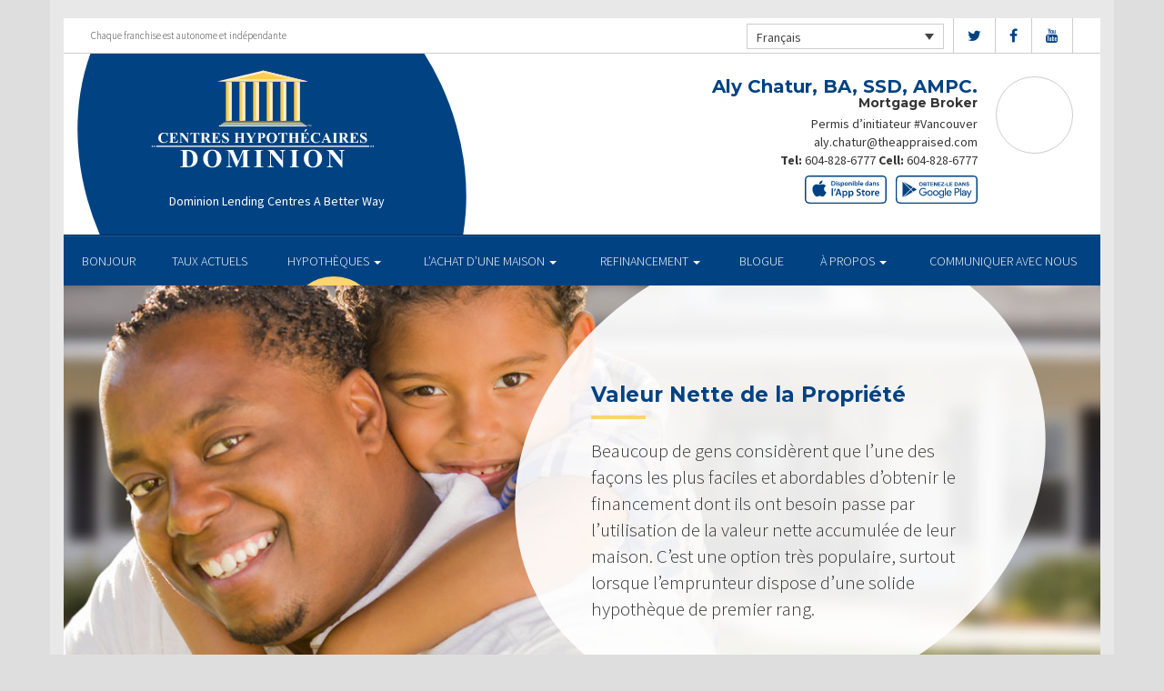

--- FILE ---
content_type: text/html; charset=UTF-8
request_url: https://alychatur.com/fr/mortgages/home-equity/
body_size: 9902
content:
<!DOCTYPE html>
<html lang="fr-FR">
<head>
<meta charset="UTF-8">
<meta name="viewport" content="width=device-width, initial-scale=1">
<title>Valeur Nette de la Propriété - Centres Hypothécaires Dominion</title>
<link href='https://fonts.googleapis.com/css?family=Raleway:500,600,700,800,900,400,300&display=swap' rel='stylesheet' type='text/css'>
<link href='https://fonts.googleapis.com/css?family=Pacifico&display=swap' rel='stylesheet' type='text/css'>
<link rel="profile" href="https://gmpg.org/xfn/11">
<link rel="pingback" href="https://alychatur.com/xmlrpc.php">

<meta name='robots' content='index, follow, max-image-preview:large, max-snippet:-1, max-video-preview:-1' />
<link rel="alternate" hreflang="en" href="https://alychatur.com/mortgages/home-equity/" />
<link rel="alternate" hreflang="fr" href="https://alychatur.com/fr/mortgages/home-equity/" />

<!-- Open Graph Meta Tags generated by MashShare 4.0.47 - https://mashshare.net -->
<meta property="og:type" content="article" /> 
<meta property="og:title" content="Valeur Nette de la Propriété" />
<meta property="og:description" content="&lt;p&gt;Beaucoup de gens considèrent que l&amp;#8217;une des façons les plus faciles et abordables d&amp;#8217;obtenir le financement dont ils ont besoin passe par l&amp;#8217;utilisation de la valeur nette accumulée de leur maison. C&amp;#8217;est une option très populaire, surtout lorsque l&amp;#8217;emprunteur dispose d&amp;#8217;une solide hypothèque de premier rang.&lt;/p&gt;" />
<meta property="og:image" content="https://alychatur.com/wp-content/uploads/2016/09/home-equity.jpg" />
<meta property="og:url" content="https://alychatur.com/fr/mortgages/home-equity/" />
<meta property="og:site_name" content="Centres Hypothécaires Dominion" />
<meta property="article:published_time" content="2016-09-13T14:54:43-04:00" />
<meta property="article:modified_time" content="2017-01-14T22:53:41-05:00" />
<meta property="og:updated_time" content="2017-01-14T22:53:41-05:00" />
<!-- Open Graph Meta Tags generated by MashShare 4.0.47 - https://www.mashshare.net -->
<!-- Twitter Card generated by MashShare 4.0.47 - https://www.mashshare.net -->
<meta property="og:image:width" content="1200" />
<meta property="og:image:height" content="611" />
<meta name="twitter:card" content="summary_large_image">
<meta name="twitter:title" content="Valeur Nette de la Propriété">
<meta name="twitter:description" content="&lt;p&gt;Beaucoup de gens considèrent que l&amp;#8217;une des façons les plus faciles et abordables d&amp;#8217;obtenir le financement dont ils ont besoin passe par l&amp;#8217;utilisation de la valeur nette accumulée de leur maison. C&amp;#8217;est une option très populaire, surtout lorsque l&amp;#8217;emprunteur dispose d&amp;#8217;une solide hypothèque de premier rang.&lt;/p&gt;">
<meta name="twitter:image" content="https://alychatur.com/wp-content/uploads/2016/09/home-equity.jpg">
<!-- Twitter Card generated by MashShare 4.0.47 - https://www.mashshare.net -->


	<!-- This site is optimized with the Yoast SEO plugin v17.1 - https://yoast.com/wordpress/plugins/seo/ -->
	<link rel="canonical" href="https://alychatur.com/fr/mortgages/home-equity/" />
	<meta property="og:locale" content="fr_FR" />
	<meta property="og:type" content="article" />
	<meta property="og:title" content="Valeur Nette de la Propriété - Centres Hypothécaires Dominion" />
	<meta property="og:description" content="Beaucoup de gens considèrent que l&#8217;une des façons les plus faciles et abordables d&#8217;obtenir le financement dont ils ont besoin passe par l&#8217;utilisation de la valeur nette accumulée de leur maison. C&#8217;est une option très populaire, surtout lorsque l&#8217;emprunteur dispose d&#8217;une solide hypothèque de premier rang." />
	<meta property="og:url" content="https://alychatur.com/fr/mortgages/home-equity/" />
	<meta property="og:site_name" content="Centres Hypothécaires Dominion" />
	<meta property="article:modified_time" content="2017-01-15T03:53:41+00:00" />
	<meta property="og:image" content="https://alychatur.com/wp-content/uploads/2016/09/home-equity.jpg" />
	<meta property="og:image:width" content="1200" />
	<meta property="og:image:height" content="611" />
	<meta name="twitter:card" content="summary" />
	<meta name="twitter:label1" content="Durée de lecture est." />
	<meta name="twitter:data1" content="2 minutes" />
	<script type="application/ld+json" class="yoast-schema-graph">{"@context":"https://schema.org","@graph":[{"@type":"WebSite","@id":"https://alychatur.com/#website","url":"https://alychatur.com/","name":"Centres Hypoth\u00e9caires Dominion","description":"Just another WordPress site","potentialAction":[{"@type":"SearchAction","target":{"@type":"EntryPoint","urlTemplate":"https://alychatur.com/?s={search_term_string}"},"query-input":"required name=search_term_string"}],"inLanguage":"fr-FR"},{"@type":"ImageObject","@id":"https://alychatur.com/fr/mortgages/home-equity/#primaryimage","inLanguage":"fr-FR","url":"https://alychatur.com/wp-content/uploads/2016/09/home-equity.jpg","contentUrl":"https://alychatur.com/wp-content/uploads/2016/09/home-equity.jpg","width":1200,"height":611},{"@type":"WebPage","@id":"https://alychatur.com/fr/mortgages/home-equity/#webpage","url":"https://alychatur.com/fr/mortgages/home-equity/","name":"Valeur Nette de la Propri\u00e9t\u00e9 - Centres Hypoth\u00e9caires Dominion","isPartOf":{"@id":"https://alychatur.com/#website"},"primaryImageOfPage":{"@id":"https://alychatur.com/fr/mortgages/home-equity/#primaryimage"},"datePublished":"2016-09-13T18:54:43+00:00","dateModified":"2017-01-15T03:53:41+00:00","breadcrumb":{"@id":"https://alychatur.com/fr/mortgages/home-equity/#breadcrumb"},"inLanguage":"fr-FR","potentialAction":[{"@type":"ReadAction","target":["https://alychatur.com/fr/mortgages/home-equity/"]}]},{"@type":"BreadcrumbList","@id":"https://alychatur.com/fr/mortgages/home-equity/#breadcrumb","itemListElement":[{"@type":"ListItem","position":1,"name":"Home","item":"https://alychatur.com/fr/"},{"@type":"ListItem","position":2,"name":"Mortgages","item":"https://alychatur.com/fr/mortgages/"},{"@type":"ListItem","position":3,"name":"Valeur Nette de la Propri\u00e9t\u00e9"}]}]}</script>
	<!-- / Yoast SEO plugin. -->


<link rel='dns-prefetch' href='//translate.google.com' />
<link rel='dns-prefetch' href='//use.fontawesome.com' />
<link rel='dns-prefetch' href='//s.w.org' />
<link rel="alternate" type="application/rss+xml" title="Centres Hypothécaires Dominion &raquo; Flux" href="https://alychatur.com/fr/feed/" />
<link rel="alternate" type="application/rss+xml" title="Centres Hypothécaires Dominion &raquo; Flux des commentaires" href="https://alychatur.com/fr/comments/feed/" />
		<script type="text/javascript">
			window._wpemojiSettings = {"baseUrl":"https:\/\/s.w.org\/images\/core\/emoji\/13.1.0\/72x72\/","ext":".png","svgUrl":"https:\/\/s.w.org\/images\/core\/emoji\/13.1.0\/svg\/","svgExt":".svg","source":{"concatemoji":"https:\/\/alychatur.com\/wp-includes\/js\/wp-emoji-release.min.js?ver=5.8.1"}};
			!function(e,a,t){var n,r,o,i=a.createElement("canvas"),p=i.getContext&&i.getContext("2d");function s(e,t){var a=String.fromCharCode;p.clearRect(0,0,i.width,i.height),p.fillText(a.apply(this,e),0,0);e=i.toDataURL();return p.clearRect(0,0,i.width,i.height),p.fillText(a.apply(this,t),0,0),e===i.toDataURL()}function c(e){var t=a.createElement("script");t.src=e,t.defer=t.type="text/javascript",a.getElementsByTagName("head")[0].appendChild(t)}for(o=Array("flag","emoji"),t.supports={everything:!0,everythingExceptFlag:!0},r=0;r<o.length;r++)t.supports[o[r]]=function(e){if(!p||!p.fillText)return!1;switch(p.textBaseline="top",p.font="600 32px Arial",e){case"flag":return s([127987,65039,8205,9895,65039],[127987,65039,8203,9895,65039])?!1:!s([55356,56826,55356,56819],[55356,56826,8203,55356,56819])&&!s([55356,57332,56128,56423,56128,56418,56128,56421,56128,56430,56128,56423,56128,56447],[55356,57332,8203,56128,56423,8203,56128,56418,8203,56128,56421,8203,56128,56430,8203,56128,56423,8203,56128,56447]);case"emoji":return!s([10084,65039,8205,55357,56613],[10084,65039,8203,55357,56613])}return!1}(o[r]),t.supports.everything=t.supports.everything&&t.supports[o[r]],"flag"!==o[r]&&(t.supports.everythingExceptFlag=t.supports.everythingExceptFlag&&t.supports[o[r]]);t.supports.everythingExceptFlag=t.supports.everythingExceptFlag&&!t.supports.flag,t.DOMReady=!1,t.readyCallback=function(){t.DOMReady=!0},t.supports.everything||(n=function(){t.readyCallback()},a.addEventListener?(a.addEventListener("DOMContentLoaded",n,!1),e.addEventListener("load",n,!1)):(e.attachEvent("onload",n),a.attachEvent("onreadystatechange",function(){"complete"===a.readyState&&t.readyCallback()})),(n=t.source||{}).concatemoji?c(n.concatemoji):n.wpemoji&&n.twemoji&&(c(n.twemoji),c(n.wpemoji)))}(window,document,window._wpemojiSettings);
		</script>
		<style type="text/css">
img.wp-smiley,
img.emoji {
	display: inline !important;
	border: none !important;
	box-shadow: none !important;
	height: 1em !important;
	width: 1em !important;
	margin: 0 .07em !important;
	vertical-align: -0.1em !important;
	background: none !important;
	padding: 0 !important;
}
</style>
	<link rel='stylesheet' id='siteorigin-panels-front-css'  href='https://alychatur.com/wp-content/mu-plugins/wpspagewizard/css/front.css?ver=2.4.17' type='text/css' media='all' />
<link rel='stylesheet' id='wp-block-library-css'  href='https://alychatur.com/wp-includes/css/dist/block-library/style.min.css?ver=5.8.1' type='text/css' media='all' />
<link rel='stylesheet' id='google-language-translator-css'  href='https://alychatur.com/wp-content/plugins/google-language-translator/css/style.css?ver=6.0.11' type='text/css' media='' />
<link rel='stylesheet' id='mashsb-styles-css'  href='https://alychatur.com/wp-content/plugins/mashsharer/assets/css/mashsb.min.css?ver=4.0.47' type='text/css' media='all' />
<style id='mashsb-styles-inline-css' type='text/css'>
.mashsb-count {color:#cccccc;}[class^="mashicon-"] .text, [class*=" mashicon-"] .text{
    text-indent: -9999px !important;
    line-height: 0px;
    display: block;
    }
    [class^="mashicon-"] .text:after, [class*=" mashicon-"] .text:after {
        content: "" !important;
        text-indent: 0;
        font-size:13px;
        display: block !important;
    }
    [class^="mashicon-"], [class*=" mashicon-"] {
        width:25%;
        text-align: center !important;
    }
    [class^="mashicon-"] .icon:before, [class*=" mashicon-"] .icon:before {
        float:none;
        margin-right: 0;
    }
    .mashsb-buttons a{
       margin-right: 3px;
       margin-bottom:3px;
       min-width: 0;
       width: 41px;
    }
    .onoffswitch,
    .onoffswitch-inner:before,
    .onoffswitch-inner:after
    .onoffswitch2,
    .onoffswitch2-inner:before,
    .onoffswitch2-inner:after  {
        margin-right: 0px;
        width: 41px;
        line-height: 41px;
    }
</style>
<link rel='stylesheet' id='video_pres_style-css'  href='https://alychatur.com/wp-content/plugins/wps_videos_client/css/video_pres.css?ver=5.8.1' type='text/css' media='all' />
<link rel='stylesheet' id='wpml-legacy-dropdown-0-css'  href='//alychatur.com/wp-content/plugins/sitepress-multilingual-cms/templates/language-switchers/legacy-dropdown/style.min.css?ver=1' type='text/css' media='all' />
<style id='wpml-legacy-dropdown-0-inline-css' type='text/css'>
.wpml-ls-statics-shortcode_actions{background-color:#eeeeee;}.wpml-ls-statics-shortcode_actions, .wpml-ls-statics-shortcode_actions .wpml-ls-sub-menu, .wpml-ls-statics-shortcode_actions a {border-color:#cdcdcd;}.wpml-ls-statics-shortcode_actions a {color:#444444;background-color:#ffffff;}.wpml-ls-statics-shortcode_actions a:hover,.wpml-ls-statics-shortcode_actions a:focus {color:#000000;background-color:#eeeeee;}.wpml-ls-statics-shortcode_actions .wpml-ls-current-language>a {color:#444444;background-color:#ffffff;}.wpml-ls-statics-shortcode_actions .wpml-ls-current-language:hover>a, .wpml-ls-statics-shortcode_actions .wpml-ls-current-language>a:focus {color:#000000;background-color:#eeeeee;}
</style>
<link rel='stylesheet' id='wp-pagenavi-css'  href='https://alychatur.com/wp-content/mu-plugins/wp-pagenavi/pagenavi-css.css?ver=2.70' type='text/css' media='all' />
<link rel='stylesheet' id='cms-navigation-style-base-css'  href='https://alychatur.com/wp-content/plugins/wpml-cms-nav/res/css/cms-navigation-base.css?ver=1.5.5' type='text/css' media='screen' />
<link rel='stylesheet' id='cms-navigation-style-css'  href='https://alychatur.com/wp-content/plugins/wpml-cms-nav/res/css/cms-navigation.css?ver=1.5.5' type='text/css' media='screen' />
<link rel='stylesheet' id='starterbs-css-css'  href='https://alychatur.com/wp-content/themes/DLCContemporary/css/bootstrap.min.css?ver=3.1.9' type='text/css' media='all' />
<link rel='stylesheet' id='gf-bs3-css-css'  href='https://alychatur.com/wp-content/themes/DLCContemporary/css/gravity-forms-bootstrap.css?ver=1.0.2' type='text/css' media='all' />
<link rel='stylesheet' id='base-css-css'  href='https://alychatur.com/wp-content/themes/DLCContemporary/css/starterbs.css?ver=4.1' type='text/css' media='all' />
<link rel='stylesheet' id='editor-css-css'  href='https://alychatur.com/wp-content/themes/DLCContemporary/css/editor.css?ver=1.0' type='text/css' media='all' />
<link rel='stylesheet' id='owl-carousel-css-css'  href='https://alychatur.com/wp-content/themes/DLCContemporary/css/owl.carousel.css?ver=1.0' type='text/css' media='all' />
<link rel='stylesheet' id='owl-theme-css-css'  href='https://alychatur.com/wp-content/themes/DLCContemporary/css/owl.theme.default.css?ver=1.0' type='text/css' media='all' />
<link rel='stylesheet' id='widgets-css-css'  href='https://alychatur.com/wp-content/themes/DLCContemporary/css/widgets.css?ver=1.0' type='text/css' media='all' />
<script type='text/javascript' src='https://alychatur.com/wp-includes/js/jquery/jquery.min.js?ver=3.6.0' id='jquery-core-js'></script>
<script type='text/javascript' src='https://alychatur.com/wp-includes/js/jquery/jquery-migrate.min.js?ver=3.3.2' id='jquery-migrate-js'></script>
<script type='text/javascript' id='mashsb-js-extra'>
/* <![CDATA[ */
var mashsb = {"shares":"0","round_shares":"1","animate_shares":"0","dynamic_buttons":"0","share_url":"https:\/\/alychatur.com\/fr\/mortgages\/home-equity\/","title":"Valeur+Nette+de+la+Propri%C3%A9t%C3%A9","image":"https:\/\/alychatur.com\/wp-content\/uploads\/2016\/09\/home-equity.jpg","desc":"<p>Beaucoup de gens consid\u00e8rent que l\u2019une des fa\u00e7ons les plus faciles et abordables d\u2019obtenir le financement dont ils ont besoin passe par l\u2019utilisation de la valeur nette accumul\u00e9e de leur maison. C\u2019est une option tr\u00e8s populaire, surtout lorsque l\u2019emprunteur dispose d\u2019une solide hypoth\u00e8que de premier rang.<\/p>\n","hashtag":"","subscribe":"content","subscribe_url":"","activestatus":"1","singular":"1","twitter_popup":"1","refresh":"0","nonce":"b4509bb675","postid":"621","servertime":"1769289609","ajaxurl":"https:\/\/alychatur.com\/wp-admin\/admin-ajax.php"};
/* ]]> */
</script>
<script type='text/javascript' src='https://alychatur.com/wp-content/plugins/mashsharer/assets/js/mashsb.min.js?ver=4.0.47' id='mashsb-js'></script>
<script type='text/javascript' src='//alychatur.com/wp-content/plugins/sitepress-multilingual-cms/templates/language-switchers/legacy-dropdown/script.min.js?ver=1' id='wpml-legacy-dropdown-0-js'></script>
<script type='text/javascript' src='https://alychatur.com/wp-content/themes/DLCContemporary/js/jquery.js?ver=1.0' id='jquery-js-js'></script>
<script type='text/javascript' src='https://alychatur.com/wp-content/plugins/gravityforms/js/jquery.maskedinput.min.js?ver=1.0' id='jquery-maskedinput-js'></script>
<link rel="https://api.w.org/" href="https://alychatur.com/fr/wp-json/" /><link rel="alternate" type="application/json" href="https://alychatur.com/fr/wp-json/wp/v2/pages/621" /><link rel="EditURI" type="application/rsd+xml" title="RSD" href="https://alychatur.com/xmlrpc.php?rsd" />
<link rel="wlwmanifest" type="application/wlwmanifest+xml" href="https://alychatur.com/wp-includes/wlwmanifest.xml" /> 
<meta name="generator" content="WordPress 5.8.1" />
<link rel='shortlink' href='https://alychatur.com/fr/?p=621' />
<link rel="alternate" type="application/json+oembed" href="https://alychatur.com/fr/wp-json/oembed/1.0/embed?url=https%3A%2F%2Falychatur.com%2Ffr%2Fmortgages%2Fhome-equity%2F" />
<link rel="alternate" type="text/xml+oembed" href="https://alychatur.com/fr/wp-json/oembed/1.0/embed?url=https%3A%2F%2Falychatur.com%2Ffr%2Fmortgages%2Fhome-equity%2F&#038;format=xml" />
<meta name="generator" content="WPML ver:4.4.10 stt:1,4;" />
<style type="text/css">#google_language_translator a {display: none !important; }.goog-te-gadget {color:transparent !important;}.goog-te-gadget { font-size:0px !important; }.goog-branding { display:none; }.goog-tooltip {display: none !important;}.goog-tooltip:hover {display: none !important;}.goog-text-highlight {background-color: transparent !important; border: none !important; box-shadow: none !important;}#flags { display:none; }.goog-te-banner-frame{visibility:hidden !important;}body { top:0px !important;}</style><link rel="icon" href="https://alychatur.com/wp-content/uploads/2017/01/cropped-DLC_icon-32x32.png" sizes="32x32" />
<link rel="icon" href="https://alychatur.com/wp-content/uploads/2017/01/cropped-DLC_icon-192x192.png" sizes="192x192" />
<link rel="apple-touch-icon" href="https://alychatur.com/wp-content/uploads/2017/01/cropped-DLC_icon-180x180.png" />
<meta name="msapplication-TileImage" content="https://alychatur.com/wp-content/uploads/2017/01/cropped-DLC_icon-270x270.png" />
</head>
<body class="page-template-default page page-id-621 page-child parent-pageid-629">
<div id="page" class="hfeed site">
	
	<header id="masthead" class="site-header" role="banner">


			<div class="container header">
				<div class="row">
					<div class="col-md-12 no-padding">
                   		 <div class="top-header">
                            <div class="col-md-12 whitebg">
                                <div class="col-sm-4">
                                        <p>Chaque franchise est autonome et indépendante</p>
                                    </div>


                                    <div class="col-sm-8">
             
																				<ul class="social">
																					<li><a href="https://www.twitter.com/DLCCanadaInc" target="_blank"><i class="fa fa-twitter" aria-hidden="true"></i></a></li>
																															<li><a href="https://www.facebook.com/DominionLendingCentresCanada" target="_blank"><i class="fa fa-facebook" aria-hidden="true"></i></a></li>
																																																													<li><a href="https://www.youtube.com/user/DLCcanada" target="_blank"><i class="fa fa-youtube" aria-hidden="true"></i></a></li>
																														   
										</ul>
										
										
<div
	 class="wpml-ls-statics-shortcode_actions wpml-ls wpml-ls-legacy-dropdown js-wpml-ls-legacy-dropdown" id="lang_sel">
	<ul>

		<li tabindex="0" class="wpml-ls-slot-shortcode_actions wpml-ls-item wpml-ls-item-fr wpml-ls-current-language wpml-ls-last-item wpml-ls-item-legacy-dropdown">
			<a href="#" class="js-wpml-ls-item-toggle wpml-ls-item-toggle lang_sel_sel icl-fr">
                <span class="wpml-ls-native icl_lang_sel_native">Français</span></a>

			<ul class="wpml-ls-sub-menu">
				
					<li class="icl-en wpml-ls-slot-shortcode_actions wpml-ls-item wpml-ls-item-en wpml-ls-first-item">
						<a href="https://alychatur.com/mortgages/home-equity/" class="wpml-ls-link">
                            <span class="wpml-ls-native icl_lang_sel_native" lang="en">English</span><span class="wpml-ls-display icl_lang_sel_translated"><span class="wpml-ls-bracket icl_lang_sel_bracket"> (</span>Anglais<span class="wpml-ls-bracket icl_lang_sel_bracket">)</span></span></a>
					</li>

							</ul>

		</li>

	</ul>
</div>
										
                                    </div>
								
								
								 	  
										
                                </div>
                             </div>



                        <div class="main-header ">
                             
                                                          
                             <div id="agent-profile-wrapper" class="col-xs-5 col-md-6 header-logo " >
                             	<div class="header-circle">
                                     <div class="logo-area">
                                                                         <a href="https://alychatur.com/fr/"  rel="home" class="logo"
                                         style="background-image: url('https://alychatur.com/wp-content/themes/DLCContemporary/img/tempImages/logo-fr.svg')"></a>
                                        
                                             <p>
                                             	 Dominion Lending Centres A Better Way                                             	                                     		 </p>
                                            </div>
                                        </div>
                                    </div>


                             <div id="agent-profile-info-wrapper" class="col-xs-7 col-md-6 ">


                             <!---- AGENT PROFILE -->

                             <section class="agent-profile">
                                                              	 <div class="profile-image">
                                     <span style="background-image: url('https://media.dominionintranet.ca/emp/images/m17953_1686079821.jpg')"></span>
                                 </div>
                                                                  
                                    <div class="agent-details">
                                        <h2>Aly Chatur, BA, SSD, AMPC.</h2>
                                        <h3>Mortgage Broker</h3>

                                                                                <span class="d-block">
											Permis d’initiateur #Vancouver										</span>
																				
                                        <div>
                                            <ul>
                                                                                                <li><a href="mailto:aly.chatur@theappraised.com">aly.chatur@theappraised.com</a></li>
                                                												<li>
                                                	                                                	<b>Tel:</b> <a href="tel: 604-828-6777">604-828-6777</a>
																																							<b>Cell: </b><a href="tel: 604-828-6777">604-828-6777</a>
                                                													</li>
												
												<li>
                                                													</li>
												<li>
																									</li>
                                            </ul>
									 	</div>

																				<div class="app-buttons">
											<a class="google-btn" target="_blank" href="https://dlcapp.ca/id/424158?lang=fr"><div></div></a>
											<a class="apple-btn" target="_blank" href="https://dlcapp.ca/id/424158?lang=fr"><div></div></a>
										</div>
									</div>

                                </section>

                               <!---- END AGENT PROFILE -->

                             </div>
                         </div>
                       </div>
                     </div>
                   </div>
         		</div>
			</header>

            <div class="nav-stuck">
            <div class="container main">
				<div class="row">
					<div class="col-md-12 no-padding ">

                       <nav class="navbar" role="navigation">
							  <div class="navbar-header">
                                    <button type="button" class="navbar-toggle" data-toggle="collapse" data-target=".navbar-collapse">
                                        <span class="icon-bar"></span>
                                        <span class="icon-bar"></span>
                                        <span class="icon-bar"></span>
                                    </button>
                                </div>

								 <div class="navbar-collapse collapse no-padding"><ul id="main-menu" class="nav navbar-nav"><li id="menu-item-703" class="menu-item menu-item-type-post_type menu-item-object-page menu-item-home menu-item-703"><a href="https://alychatur.com/fr/">BONJOUR</a></li>
<li id="menu-item-1104" class="menu-item menu-item-type-post_type menu-item-object-page menu-item-1104"><a href="https://alychatur.com/fr/mortgages/current-rates/">TAUX ACTUELS</a></li>
<li id="menu-item-704" class="menu-item menu-item-type-post_type menu-item-object-page current-page-ancestor current-menu-ancestor current-menu-parent current-page-parent current_page_parent current_page_ancestor menu-item-has-children dropdown active menu-item-704"><a href="https://alychatur.com/fr/mortgages/" class="dropdown-toggle" data-toggle="dropdown">HYPOTHÈQUES <b class="caret"></b></a>
<ul class="dropdown-menu">
	<li id="menu-item-705" class="menu-item menu-item-type-post_type menu-item-object-page menu-item-705"><a href="https://alychatur.com/fr/mortgages/benefits-of-using-a-mortgage-professional/">Les avantages du professionnel hypothécaire</a></li>
	<li id="menu-item-706" class="menu-item menu-item-type-post_type menu-item-object-page menu-item-706"><a href="https://alychatur.com/fr/mortgages/mortgage-professional-cost/">Les Coûts D’un Professionnel Hypothécaire</a></li>
	<li id="menu-item-707" class="menu-item menu-item-type-post_type menu-item-object-page menu-item-707"><a href="https://alychatur.com/fr/mortgages/mortgage-renewal/">Renouvellement hypothécaire</a></li>
	<li id="menu-item-708" class="menu-item menu-item-type-post_type menu-item-object-page current-menu-item page_item page-item-621 current_page_item active menu-item-708 active "><a href="https://alychatur.com/fr/mortgages/home-equity/">Valeur Nette de la Propriété</a></li>
	<li id="menu-item-709" class="menu-item menu-item-type-post_type menu-item-object-page menu-item-709"><a href="https://alychatur.com/fr/mortgages/mortgage-life-insurance/">Assurance vie Hypothécaire</a></li>
	<li id="menu-item-710" class="menu-item menu-item-type-post_type menu-item-object-page menu-item-710"><a href="https://alychatur.com/fr/mortgages/how-to-apply/">Pour présenter une demande</a></li>
</ul>
</li>
<li id="menu-item-711" class="menu-item menu-item-type-post_type menu-item-object-page menu-item-has-children dropdown menu-item-711"><a href="https://alychatur.com/fr/home-purchase/" class="dropdown-toggle" data-toggle="dropdown">L&rsquo;ACHAT D&rsquo;UNE MAISON <b class="caret"></b></a>
<ul class="dropdown-menu">
	<li id="menu-item-712" class="menu-item menu-item-type-post_type menu-item-object-page menu-item-712"><a href="https://alychatur.com/fr/home-purchase/home-purchase-overview/">Accueil Achat Aperçu</a></li>
	<li id="menu-item-713" class="menu-item menu-item-type-post_type menu-item-object-page menu-item-713"><a href="https://alychatur.com/fr/home-purchase/mortgage-pre-approval/">Préapprobation Hypothécaire</a></li>
	<li id="menu-item-714" class="menu-item menu-item-type-post_type menu-item-object-page menu-item-714"><a href="https://alychatur.com/fr/home-purchase/fixed-rate-vs-variable-rate/">Taux Fixe Vs Taux Variable</a></li>
	<li id="menu-item-715" class="menu-item menu-item-type-post_type menu-item-object-page menu-item-715"><a href="https://alychatur.com/fr/home-purchase/understanding-your-credit-report/">Comprendre Votre Rapport De Crédit</a></li>
	<li id="menu-item-716" class="menu-item menu-item-type-post_type menu-item-object-page menu-item-716"><a href="https://alychatur.com/fr/home-purchase/determine-the-right-term/">Déterminer La Durée Qui Vous Convient</a></li>
	<li id="menu-item-717" class="menu-item menu-item-type-post_type menu-item-object-page menu-item-717"><a href="https://alychatur.com/fr/home-purchase/pay-off-your-mortgage-faster/">Payer Votre Hypothèque Plus Rapidement</a></li>
	<li id="menu-item-718" class="menu-item menu-item-type-post_type menu-item-object-page menu-item-718"><a href="https://alychatur.com/fr/home-purchase/self-employed-solutions/">Solutions Pour Travailleurs Autonomes</a></li>
	<li id="menu-item-1103" class="menu-item menu-item-type-post_type menu-item-object-page menu-item-1103"><a href="https://alychatur.com/fr/mortgages/current-rates/">TAUX ACTUELS</a></li>
	<li id="menu-item-649" class="menu-item menu-item-type-post_type menu-item-object-page menu-item-649"><a href="https://alychatur.com/fr/home-purchase/home-purchase-calculators/">Calculateurs relatifs à l&#8217;achat d&#8217;une propriété</a></li>
</ul>
</li>
<li id="menu-item-719" class="menu-item menu-item-type-post_type menu-item-object-page menu-item-has-children dropdown menu-item-719"><a href="https://alychatur.com/fr/refinance/" class="dropdown-toggle" data-toggle="dropdown">REFINANCEMENT <b class="caret"></b></a>
<ul class="dropdown-menu">
	<li id="menu-item-720" class="menu-item menu-item-type-post_type menu-item-object-page menu-item-720"><a href="https://alychatur.com/fr/refinance/">A propos de refinancer</a></li>
	<li id="menu-item-721" class="menu-item menu-item-type-post_type menu-item-object-page menu-item-721"><a href="https://alychatur.com/fr/refinance/chip/">CHIP</a></li>
	<li id="menu-item-722" class="menu-item menu-item-type-post_type menu-item-object-page menu-item-722"><a href="https://alychatur.com/fr/refinance/refinance-calculators/">Calculateurs de refinancement</a></li>
</ul>
</li>
<li id="menu-item-723" class="menu-item menu-item-type-post_type menu-item-object-page menu-item-723"><a href="https://alychatur.com/fr/blog/">Blogue</a></li>
<li id="menu-item-724" class="menu-item menu-item-type-post_type menu-item-object-page menu-item-has-children dropdown menu-item-724"><a href="https://alychatur.com/fr/about/" class="dropdown-toggle" data-toggle="dropdown">À PROPOS <b class="caret"></b></a>
<ul class="dropdown-menu">
	<li id="menu-item-725" class="menu-item menu-item-type-post_type menu-item-object-page menu-item-725"><a href="https://alychatur.com/fr/about/about-dominion-lending-centres/">Aperçu de l’entreprise</a></li>
	<li id="menu-item-1137" class="menu-item menu-item-type-post_type menu-item-object-page menu-item-1137"><a href="https://alychatur.com/fr/commercial-leasing/">COMMERCIAL ET CRÉDIT-BAIL</a></li>
	<li id="menu-item-726" class="menu-item menu-item-type-post_type menu-item-object-page menu-item-726"><a href="https://alychatur.com/fr/about/lenders-associates/">Prêteurs et Partenaires</a></li>
	<li id="menu-item-727" class="menu-item menu-item-type-post_type menu-item-object-page menu-item-727"><a href="https://alychatur.com/fr/about/resources/">Ressources</a></li>
	<li id="menu-item-728" class="menu-item menu-item-type-post_type menu-item-object-page menu-item-728"><a href="https://alychatur.com/fr/about/client-testimonials/">Témoignages</a></li>
</ul>
</li>
<li id="menu-item-1205" class="menu-item menu-item-type-post_type menu-item-object-page menu-item-1205"><a href="https://alychatur.com/fr/about/contact/">Communiquer avec Nous</a></li>
</ul></div>                        	 </div>
                        </nav>
					</div>
                   </div>
                 </div>
			</div>


	<div id="content" class="site-content contemporary-theme"> 
    <section class="top-area">
        <div class="container main">
            <div class="row">
                <div class="col-md-12">
                    <div class="top-image" style="background-image: url(https://alychatur.com/wp-content/uploads/2016/09/home-equity.jpg ) !important;">
                        <img src="https://alychatur.com/wp-content/uploads/2016/09/home-equity.jpg" style="width: 0px;visibility: hidden;" alt="Valeur Nette de la Propriété banner">
                        <div class="col-md-7 col-md-offset-5">
                            <div class="introduction">
                                <h1 class="page-title">Valeur Nette de la Propriété</h1>
                                <p>Beaucoup de gens considèrent que l&#8217;une des façons les plus faciles et abordables d&#8217;obtenir le financement dont ils ont besoin passe par l&#8217;utilisation de la valeur nette accumulée de leur maison. C&#8217;est une option très populaire, surtout lorsque l&#8217;emprunteur dispose d&#8217;une solide hypothèque de premier rang.</p>
                            </div>
                            <div class="white-circle">
                            </div>
                        </div>
                    </div>
                </div>
            </div>
        </div>
    </section>

	
<section class="main-area internal-pages">
    <div class="container main">
        <div class="col-md-12">
        	 <div class="row">
            <div class="row is-flex">
                <div class="col-sm-8 content-area">
                    <main id="main" class="site-main" role="main">
                        <div class="col-md-12">
                            <h2>Utiliser la valeur nette de sa propriété à son avantage</h2>
<div class="videoWrapper">
<iframe width="640" height="360" src="https://www.youtube.com/embed/tZuXfHjGZZk?rel=0" frameborder="0" allowfullscreen></iframe>
</div>
<p>Les Canadiens achètent leur maison pour une variété de raisons. Certains recherchent la stabilité que procure la possession de leur propre maison alors que d&#8217;autres considèrent leur propriété comme un véhicule d&#8217;investissement. Quelle qu&#8217;en soit la raison, la vérité est que l&#8217;accession à la propriété s&#8217;avère être, au fil du temps, un investissement fiable et stable dont un grand nombre de Canadiens profitent.</p>
<p>Alors que bien des gens ont profité de la présente période de taux d&#8217;intérêt réduits pour acheter leur première maison, un grand mouvement s&#8217;est également inscrit dans le refinancement de prêts au logement et dans l&#8217;utilisation de la valeur nette de la propriété à des fins de rénovations résidentielles, d&#8217;investissements, de paiement de frais d&#8217;études et même de consolidation de dettes à intérêts élevés. Les Canadiens ont contracté un nombre record d&#8217;emprunts garantis sur la valeur nette de leur propriété, libérant des milliards de dollars en liquidités chaque année.</p>
<p>Dans le passé, beaucoup ont considéré leur propriété comme un refuge sécuritaire, alors qu&#8217;aujourd&#8217;hui ils sont plus nombreux que jamais à contracter des emprunts sur la valeur nette de leur propriété afin d&#8217;élargir leur portefeuille d&#8217;investissements, d&#8217;éliminer leurs dettes, d&#8217;envoyer leurs enfants à l&#8217;université, de rénover leur maison ou même d&#8217;augmenter leurs contributions à des RÉER. Alors qu&#8217;autrefois le propriétaire reposait ses avoirs sur la valeur nette de sa propriété, il l&#8217;utilise souvent aujourd&#8217;hui à son propre avantage.</p>
<p>Utiliser la valeur nette de sa propriété est une bonne idée, mais il est recommandé de le faire avec prudence et de bien comprendre les avantages et les risques éventuels qui y sont liés. Le mieux est de consulter un courtier hypothécaire ainsi qu&#8217;un planificateur financier autorisés pour discuter des possibilités de tirer profit de la valeur nette de votre propriété.</p>
                        </div>

                        <!-- CALCULATORS -->

                        

                                                
                        
                        

                        

                        
                        
                            
                            
                                            </main>
                </div>

                <div class="hidden-xs col-sm-4 sidebar">
                    <div id='nav_menu' class='widget'><div class="menu-mortgages-sub-french-container"><ul id="menu-mortgages-sub-french" class="menu"><li id="menu-item-667" class="menu-item menu-item-type-post_type menu-item-object-page current-page-ancestor current-menu-ancestor current-menu-parent current-page-parent current_page_parent current_page_ancestor menu-item-has-children menu-item-667"><a href="https://alychatur.com/fr/mortgages/">HYPOTHÈQUES</a>
<ul class="sub-menu">
	<li id="menu-item-668" class="menu-item menu-item-type-post_type menu-item-object-page menu-item-668"><a href="https://alychatur.com/fr/mortgages/benefits-of-using-a-mortgage-professional/">Les avantages du professionnel hypothécaire</a></li>
	<li id="menu-item-669" class="menu-item menu-item-type-post_type menu-item-object-page menu-item-669"><a href="https://alychatur.com/fr/mortgages/mortgage-professional-cost/">Les Coûts D’un Professionnel Hypothécaire</a></li>
	<li id="menu-item-670" class="menu-item menu-item-type-post_type menu-item-object-page menu-item-670"><a href="https://alychatur.com/fr/mortgages/mortgage-renewal/">Renouvellement hypothécaire</a></li>
	<li id="menu-item-671" class="menu-item menu-item-type-post_type menu-item-object-page current-menu-item page_item page-item-621 current_page_item menu-item-671 active "><a href="https://alychatur.com/fr/mortgages/home-equity/" aria-current="page">Valeur Nette de la Propriété</a></li>
	<li id="menu-item-672" class="menu-item menu-item-type-post_type menu-item-object-page menu-item-672"><a href="https://alychatur.com/fr/mortgages/mortgage-life-insurance/">Assurance vie Hypothécaire</a></li>
	<li id="menu-item-675" class="menu-item menu-item-type-post_type menu-item-object-page menu-item-675"><a href="https://alychatur.com/fr/mortgages/how-to-apply/">Pour présenter une demande</a></li>
</ul>
</li>
</ul></div></div>                </div>
            </div>
        </div>
       </div>
    </div>
</section>

</div>
</div>

	<div class="container main footer">
   	 <footer>
     	<div class="top-footer">
        <div class="row">
            	<div class="hidden-xs">
                    <div class="col-sm-3">
                        <div class="menu-mortgages-sub-french-container"><ul id="menu-mortgages-sub-french-1" class="menu"><li class="menu-item menu-item-type-post_type menu-item-object-page current-page-ancestor current-menu-ancestor current-menu-parent current-page-parent current_page_parent current_page_ancestor menu-item-has-children menu-item-667"><a href="https://alychatur.com/fr/mortgages/">HYPOTHÈQUES</a>
<ul class="sub-menu">
	<li class="menu-item menu-item-type-post_type menu-item-object-page menu-item-668"><a href="https://alychatur.com/fr/mortgages/benefits-of-using-a-mortgage-professional/">Les avantages du professionnel hypothécaire</a></li>
	<li class="menu-item menu-item-type-post_type menu-item-object-page menu-item-669"><a href="https://alychatur.com/fr/mortgages/mortgage-professional-cost/">Les Coûts D’un Professionnel Hypothécaire</a></li>
	<li class="menu-item menu-item-type-post_type menu-item-object-page menu-item-670"><a href="https://alychatur.com/fr/mortgages/mortgage-renewal/">Renouvellement hypothécaire</a></li>
	<li class="menu-item menu-item-type-post_type menu-item-object-page current-menu-item page_item page-item-621 current_page_item menu-item-671 active "><a href="https://alychatur.com/fr/mortgages/home-equity/" aria-current="page">Valeur Nette de la Propriété</a></li>
	<li class="menu-item menu-item-type-post_type menu-item-object-page menu-item-672"><a href="https://alychatur.com/fr/mortgages/mortgage-life-insurance/">Assurance vie Hypothécaire</a></li>
	<li class="menu-item menu-item-type-post_type menu-item-object-page menu-item-675"><a href="https://alychatur.com/fr/mortgages/how-to-apply/">Pour présenter une demande</a></li>
</ul>
</li>
</ul></div>                    </div>
                
                    <div class="col-sm-2 col-md-3">
                        <div class="menu-home-purchase-sub-french-container"><ul id="menu-home-purchase-sub-french" class="menu"><li id="menu-item-676" class="menu-item menu-item-type-post_type menu-item-object-page menu-item-has-children menu-item-676"><a href="https://alychatur.com/fr/home-purchase/">L&rsquo;ACHAT D&rsquo;UNE MAISON</a>
<ul class="sub-menu">
	<li id="menu-item-677" class="menu-item menu-item-type-post_type menu-item-object-page menu-item-677"><a href="https://alychatur.com/fr/home-purchase/home-purchase-overview/">Accueil Achat Aperçu</a></li>
	<li id="menu-item-678" class="menu-item menu-item-type-post_type menu-item-object-page menu-item-678"><a href="https://alychatur.com/fr/home-purchase/mortgage-pre-approval/">Préapprobation Hypothécaire</a></li>
	<li id="menu-item-679" class="menu-item menu-item-type-post_type menu-item-object-page menu-item-679"><a href="https://alychatur.com/fr/home-purchase/fixed-rate-vs-variable-rate/">Taux Fixe Vs Taux Variable</a></li>
	<li id="menu-item-680" class="menu-item menu-item-type-post_type menu-item-object-page menu-item-680"><a href="https://alychatur.com/fr/home-purchase/understanding-your-credit-report/">Comprendre Votre Rapport De Crédit</a></li>
	<li id="menu-item-681" class="menu-item menu-item-type-post_type menu-item-object-page menu-item-681"><a href="https://alychatur.com/fr/home-purchase/determine-the-right-term/">Déterminer La Durée Qui Vous Convient</a></li>
	<li id="menu-item-682" class="menu-item menu-item-type-post_type menu-item-object-page menu-item-682"><a href="https://alychatur.com/fr/home-purchase/pay-off-your-mortgage-faster/">Payer Votre Hypothèque Plus Rapidement</a></li>
	<li id="menu-item-683" class="menu-item menu-item-type-post_type menu-item-object-page menu-item-683"><a href="https://alychatur.com/fr/home-purchase/self-employed-solutions/">Solutions Pour Travailleurs Autonomes</a></li>
</ul>
</li>
</ul></div>                        <div class="menu-refinance-sub-french-container"><ul id="menu-refinance-sub-french" class="menu"><li id="menu-item-687" class="menu-item menu-item-type-post_type menu-item-object-page menu-item-has-children menu-item-687"><a href="https://alychatur.com/fr/refinance/">REFINANCEMENT</a>
<ul class="sub-menu">
	<li id="menu-item-688" class="menu-item menu-item-type-post_type menu-item-object-page menu-item-688"><a href="https://alychatur.com/fr/refinance/chip/">CHIP</a></li>
	<li id="menu-item-689" class="menu-item menu-item-type-post_type menu-item-object-page menu-item-689"><a href="https://alychatur.com/fr/refinance/refinance-calculators/">Calculateurs de refinancement</a></li>
</ul>
</li>
</ul></div>                    </div>
                
                    <div class="col-sm-3">
                        <div class="menu-about-sub-french-container"><ul id="menu-about-sub-french" class="menu"><li id="menu-item-692" class="menu-item menu-item-type-post_type menu-item-object-page menu-item-has-children menu-item-692"><a href="https://alychatur.com/fr/about/about-dominion-lending-centres/">À PROPOS</a>
<ul class="sub-menu">
	<li id="menu-item-693" class="menu-item menu-item-type-post_type menu-item-object-page menu-item-693"><a href="https://alychatur.com/fr/about/client-testimonials/">Témoignages</a></li>
	<li id="menu-item-1136" class="menu-item menu-item-type-post_type menu-item-object-page menu-item-1136"><a href="https://alychatur.com/fr/commercial-leasing/">COMMERCIAL ET CRÉDIT-BAIL</a></li>
	<li id="menu-item-695" class="menu-item menu-item-type-post_type menu-item-object-page menu-item-695"><a href="https://alychatur.com/fr/about/resources/">Ressources</a></li>
	<li id="menu-item-696" class="menu-item menu-item-type-post_type menu-item-object-page menu-item-696"><a href="https://alychatur.com/fr/about/lenders-associates/">Prêteurs et associations</a></li>
	<li id="menu-item-697" class="menu-item menu-item-type-post_type menu-item-object-page menu-item-697"><a href="https://alychatur.com/fr/about/contact/">Contactez-nous</a></li>
</ul>
</li>
</ul></div>                    </div>
                </div>
            
              <div class="col-sm-3">
              	<div class="address">
                    <h2>Communiquer avec Nous</h2>
                    
                    <p class="name">Aly Chatur, BA, SSD, AMPC.</p>
                    <p class="title">Mortgage Broker</p>

                                        <p class="d-block">
                        Permis d’initiateur #Vancouver                    </p>
                    
                                        <p>325 - 20178 96th Ave<br />
                    Langley, BC<br />
                    V1M 0B2, Canada</p>
                                        
                    <p>
                                                    <b>Courriel: </b><a href="mailto:aly.chatur@theappraised.com">aly.chatur@theappraised.com</a> </br>
                                                                    <b>Téléphone: </b><a href="tel:604-828-6777">604-828-6777</a> </br>
                                                                <b>Mobile: </b><a href="tel:604-828-6777">604-828-6777</a> </br>
                                                                               </p>

                </div>
            </div>
         </div>
         </div>
    
       <div class="btm-footer">
       	<div class="container">
                        <p>&copy; 2026 Centres Hypothécaires Dominion 
                <a href="/fr/terms-of-use/">Conditions d’utilisation</a> | 
                <a href="/fr/privacy-policy/">Politique de confidentialité</a>
            </p>
            
        </div>
       </div>
     </footer>
   </div>


<div id="flags" style="display:none" class="size18"><ul id="sortable" class="ui-sortable"><li id="English"><a href="#" title="English" class="nturl notranslate en flag united-states"></a></li></ul></div><div id='glt-footer'><div id="google_language_translator" class="default-language-en"></div></div><script>function GoogleLanguageTranslatorInit() { new google.translate.TranslateElement({pageLanguage: 'en', includedLanguages:'en', autoDisplay: false}, 'google_language_translator');}</script><script type='text/javascript' src='https://alychatur.com/wp-content/plugins/google-language-translator/js/scripts.js?ver=6.0.11' id='scripts-js'></script>
<script type='text/javascript' src='//translate.google.com/translate_a/element.js?cb=GoogleLanguageTranslatorInit' id='scripts-google-js'></script>
<script type='text/javascript' src='https://alychatur.com/wp-content/plugins/wps_videos_client/js/video_pres.js?ver=1.0' id='video_pres-js'></script>
<script type='text/javascript' src='https://alychatur.com/wp-content/themes/DLCContemporary/js/bootstrap.min.js?ver=3.1.1' id='starterbs-js-js'></script>
<script type='text/javascript' src='https://alychatur.com/wp-content/themes/DLCContemporary/js/carousel.js?ver=1.0.1' id='carousel-js-js'></script>
<script type='text/javascript' src='https://alychatur.com/wp-content/themes/DLCContemporary/js/easing.js?ver=1.0.1' id='easing-js-js'></script>
<script type='text/javascript' src='https://alychatur.com/wp-content/themes/DLCContemporary/js/starterbs.js?ver=1.2' id='base-js-js'></script>
<script type='text/javascript' src='https://alychatur.com/wp-content/themes/DLCContemporary/js/owl.carousel.js?ver=1.0' id='owl-carousel-js-js'></script>
<script type='text/javascript' src='https://use.fontawesome.com/b876cd329b.js?ver=1.0' id='fontawesome-js-js'></script>
<script type='text/javascript' src='https://alychatur.com/wp-includes/js/wp-embed.min.js?ver=5.8.1' id='wp-embed-js'></script>
</body>
</html>

--- FILE ---
content_type: image/svg+xml
request_url: https://alychatur.com/wp-content/themes/DLCContemporary/img/google-fr.svg
body_size: 2940
content:
<?xml version="1.0" encoding="utf-8"?>
<!-- Generator: Adobe Illustrator 22.1.0, SVG Export Plug-In . SVG Version: 6.00 Build 0)  -->
<svg version="1.1" id="Layer_1" xmlns="http://www.w3.org/2000/svg" xmlns:xlink="http://www.w3.org/1999/xlink" x="0px" y="0px"
	 viewBox="0 0 290 100.4" style="enable-background:new 0 0 290 100.4;" xml:space="preserve">
<style type="text/css">
	.st0{fill:#014282;}
</style>
<g>
	<path class="st0" d="M270.6,100.4H20.3c-7.6,0-12.5-1.4-15.7-4.6s-4.7-8-4.7-15.7V19.4c0-7.6,1.5-12.3,4.8-15.3
		C7.8,1.2,12.5,0,20.3,0h250.3c7.7,0,12.3,1.3,15.2,4.2c2.9,3,4.1,7.4,4.1,15.2v60.8c0,7.8-1.2,12.5-4,15.6
		C282.9,99,278.2,100.4,270.6,100.4z M20.3,4.5C7.7,4.5,4.4,7.6,4.4,19.4v60.8c0,6.2,1.1,10.2,3.4,12.5S14.1,96,20.3,96h250.3
		c11.9,0,14.8-3.1,14.8-15.8V19.4c0-12.2-2.6-14.9-14.8-14.9H20.3z"/>
</g>
<path class="st0" d="M110.5,59.5c0,3.8-1.1,6.8-3.4,9.1c-2.5,2.7-5.9,4-9.9,4c-3.9,0-7.2-1.4-10-4.1c-2.7-2.7-4.1-6.1-4.1-10.1
	s1.4-7.4,4.1-10.1c2.7-2.7,6.1-4.1,10-4.1c1.9,0,3.8,0.4,5.6,1.1c1.8,0.8,3.2,1.8,4.2,3l-2.4,2.4c-1.8-2.1-4.3-3.2-7.4-3.2
	c-2.8,0-5.3,1-7.4,3s-3.1,4.6-3.1,7.8s1,5.8,3.1,7.8s4.5,3,7.4,3c3,0,5.5-1,7.6-3c1.3-1.3,2.1-3.2,2.3-5.5h-9.8v-3.4h13.1
	C110.5,58.2,110.5,58.8,110.5,59.5"/>
<path class="st0" d="M117.2,67.5c1.2,1.2,2.6,1.8,4.3,1.8c1.6,0,3.1-0.6,4.3-1.8c1.2-1.2,1.8-2.8,1.8-4.9s-0.6-3.6-1.8-4.9
	c-1.2-1.2-2.6-1.8-4.3-1.8c-1.6,0-3.1,0.6-4.3,1.8c-1.2,1.2-1.8,2.8-1.8,4.9C115.4,64.7,116,66.3,117.2,67.5z M114.6,55.6
	c1.8-1.9,4.1-2.8,6.8-2.8c2.8,0,5.1,0.9,6.8,2.8c1.8,1.9,2.7,4.2,2.7,7.1c0,2.8-0.9,5.2-2.7,7.1s-4.1,2.8-6.8,2.8
	c-2.8,0-5.1-0.9-6.8-2.8c-1.8-1.9-2.7-4.2-2.7-7.1C112,59.9,112.9,57.5,114.6,55.6"/>
<path class="st0" d="M137.5,67.5c1.2,1.2,2.6,1.8,4.3,1.8c1.6,0,3.1-0.6,4.3-1.8c1.2-1.2,1.8-2.8,1.8-4.9s-0.6-3.6-1.8-4.9
	c-1.2-1.2-2.6-1.8-4.3-1.8c-1.6,0-3.1,0.6-4.3,1.8s-1.8,2.8-1.8,4.9C135.7,64.7,136.3,66.3,137.5,67.5z M134.9,55.6
	c1.8-1.9,4.1-2.8,6.8-2.8c2.8,0,5.1,0.9,6.8,2.8c1.8,1.9,2.7,4.2,2.7,7.1c0,2.8-0.9,5.2-2.7,7.1s-4.1,2.8-6.8,2.8
	c-2.8,0-5.1-0.9-6.8-2.8c-1.8-1.9-2.7-4.2-2.7-7.1C132.2,59.9,133.1,57.5,134.9,55.6"/>
<path class="st0" d="M161.8,69.4c1.6,0,3-0.6,4.2-1.8c1.1-1.2,1.7-2.8,1.7-4.9c0-2-0.6-3.7-1.7-4.9c-1.1-1.2-2.5-1.8-4.2-1.8
	c-1.6,0-3,0.6-4.2,1.8s-1.7,2.8-1.7,4.9c0,2.1,0.6,3.6,1.7,4.9C158.8,68.8,160.2,69.4,161.8,69.4z M161.5,80.7c-2.2,0-4-0.5-5.4-1.6
	s-2.4-2.4-3-3.8l3.2-1.3c0.4,1,1,1.9,1.9,2.5c0.9,0.7,2,1,3.2,1c1.9,0,3.5-0.6,4.6-1.7s1.7-2.7,1.7-4.7v-1.7h-0.3
	c-0.6,0.8-1.5,1.6-2.6,2.2s-2.4,0.9-3.7,0.9c-2.4,0-4.5-1-6.2-2.8c-1.7-1.9-2.6-4.2-2.6-7c0-2.8,0.9-5.1,2.6-7
	c1.7-1.9,3.8-2.8,6.2-2.8c1.4,0,2.6,0.3,3.7,0.9c1.1,0.6,2,1.4,2.6,2.3h0.3v-2.5h3.1V71c0,3.2-0.9,5.6-2.7,7.2
	C166.4,79.9,164.2,80.7,161.5,80.7"/>
<rect x="174.3" y="45" class="st0" width="3.4" height="27"/>
<path class="st0" d="M194.3,60.5c-0.1-1.1-0.6-2.1-1.5-3c-0.9-1-2.2-1.4-4-1.4c-1.3,0-2.4,0.4-3.3,1.2c-0.9,0.8-1.6,1.9-1.9,3.3
	L194.3,60.5L194.3,60.5z M189.3,72.6c-2.8,0-5.1-0.9-6.8-2.8c-1.8-1.9-2.6-4.2-2.6-7.1c0-2.7,0.9-5,2.6-7c1.7-1.9,3.9-2.9,6.5-2.9
	c2.7,0,4.9,0.9,6.6,2.7c1.7,1.8,2.5,4.2,2.5,7.2v0.6h-14.6c0.1,2,0.7,3.4,1.9,4.4c1.1,1.1,2.5,1.6,4,1.6c2.5,0,4.2-1.1,5.1-3.2
	l3.1,1.3c-0.6,1.4-1.6,2.6-3,3.6C193,72.1,191.3,72.6,189.3,72.6"/>
<path class="st0" d="M211.7,57.7h5.8c1.5,0,2.6-0.5,3.5-1.5s1.3-2.1,1.3-3.3s-0.4-2.3-1.3-3.3c-0.9-1-2.1-1.5-3.5-1.5h-5.8V57.7z
	 M211.7,72h-3.4V45h9.1c2.3,0,4.3,0.7,6,2.2s2.5,3.4,2.5,5.7s-0.8,4.3-2.5,5.8s-3.7,2.3-6,2.3h-5.7L211.7,72"/>
<rect x="228.3" y="45" class="st0" width="3.4" height="27"/>
<path class="st0" d="M241.2,69.4c1.4,0,2.7-0.5,3.9-1.6s1.8-2.3,1.8-3.8c-1-0.8-2.5-1.2-4.4-1.2c-1.7,0-3,0.4-3.8,1.1
	c-0.9,0.7-1.3,1.6-1.3,2.6c0,0.9,0.4,1.6,1.2,2.2C239.3,69.1,240.2,69.4,241.2,69.4z M240.6,72.6c-2,0-3.6-0.6-4.9-1.7
	c-1.3-1.1-2-2.6-2-4.5c0-2,0.8-3.6,2.3-4.8c1.6-1.1,3.5-1.7,5.8-1.7c2,0,3.6,0.4,5,1.1v-0.5c0-1.4-0.5-2.5-1.4-3.3S243.3,56,242,56
	c-1,0-1.9,0.2-2.7,0.7s-1.4,1.1-1.7,2l-3.2-1.4c0.4-1.1,1.3-2.1,2.5-3.1c1.3-0.9,2.9-1.4,5-1.4c2.4,0,4.4,0.7,5.9,2.1
	c1.6,1.4,2.4,3.3,2.4,5.9V72h-3.4v-2.5h-0.2C245.3,71.4,243.3,72.6,240.6,72.6"/>
<polyline class="st0" points="257.8,80.2 254.2,80.2 258.5,70.8 250.8,53.4 254.6,53.4 260.1,66.7 260.2,66.7 265.6,53.4 
	269.4,53.4 257.8,80.2 "/>
<polygon class="st0" points="60,41.2 27,22.2 53,48.1 "/>
<path class="st0" d="M24,22.4c-0.1,0.2-0.2,0.5-0.2,0.8v53.7c0,0.2,0,0.3,0.1,0.5l27.6-27.6L24,22.4z"/>
<path class="st0" d="M53,51.3L26,78.4c0.1,0,0.2-0.1,0.2-0.1l34.2-19.6L53,51.3z"/>
<path class="st0" d="M72.9,48.6L62,42.4l-7.3,7.4l7.8,7.7l10.5-6C74,50.8,74,49.3,72.9,48.6z"/>
<g>
	<path class="st0" d="M82.8,30.8c0-1.4,0.2-2.5,0.6-3.5c0.3-0.7,0.7-1.3,1.3-1.8c0.5-0.5,1.1-1,1.7-1.2c0.8-0.4,1.8-0.5,2.9-0.5
		c2,0,3.6,0.6,4.8,1.9c1.2,1.2,1.8,2.9,1.8,5.1c0,2.2-0.6,3.9-1.8,5.1c-1.2,1.2-2.8,1.8-4.7,1.8c-2,0-3.6-0.6-4.8-1.8
		C83.3,34.7,82.8,33,82.8,30.8z M85.6,30.8c0,1.5,0.4,2.7,1.1,3.5c0.7,0.8,1.6,1.2,2.7,1.2c1.1,0,2-0.4,2.7-1.2c0.7-0.8,1-2,1-3.5
		c0-1.5-0.3-2.7-1-3.5c-0.7-0.8-1.6-1.1-2.7-1.1c-1.1,0-2,0.4-2.7,1.2C85.9,28,85.6,29.2,85.6,30.8z"/>
	<path class="st0" d="M98,24h5.4c1.1,0,1.9,0,2.4,0.1c0.5,0.1,1,0.3,1.4,0.6c0.4,0.3,0.8,0.7,1,1.1c0.3,0.5,0.4,1,0.4,1.6
		c0,0.6-0.2,1.2-0.5,1.7c-0.3,0.5-0.8,0.9-1.4,1.2c0.8,0.2,1.5,0.6,1.9,1.2s0.7,1.3,0.7,2c0,0.6-0.1,1.2-0.4,1.8
		c-0.3,0.6-0.7,1-1.2,1.4c-0.5,0.3-1.1,0.6-1.8,0.6c-0.5,0-1.5,0.1-3.3,0.1H98V24z M100.7,26.3v3.1h1.8c1.1,0,1.7,0,2,0
		c0.5-0.1,0.8-0.2,1.1-0.5c0.3-0.3,0.4-0.6,0.4-1.1c0-0.4-0.1-0.8-0.3-1c-0.2-0.3-0.6-0.4-1-0.5c-0.3,0-1,0-2.3,0H100.7z
		 M100.7,31.6v3.6h2.5c1,0,1.6,0,1.9-0.1c0.4-0.1,0.7-0.3,1-0.5c0.3-0.3,0.4-0.7,0.4-1.1c0-0.4-0.1-0.7-0.3-1
		c-0.2-0.3-0.5-0.5-0.9-0.6c-0.4-0.1-1.2-0.2-2.4-0.2H100.7z"/>
	<path class="st0" d="M114.6,37.5V26.3h-4V24h10.7v2.3h-4v11.2H114.6z"/>
	<path class="st0" d="M123.1,37.5V24h10v2.3h-7.3v3h6.8v2.3h-6.8v3.7h7.5v2.3H123.1z"/>
	<path class="st0" d="M135.7,37.5V24h2.7l5.5,9v-9h2.5v13.5h-2.7l-5.4-8.8v8.8H135.7z"/>
	<path class="st0" d="M149.3,37.5V24h10v2.3H152v3h6.8v2.3H152v3.7h7.5v2.3H149.3z"/>
	<path class="st0" d="M160.7,37.5v-2.5l7.1-8.8h-6.3V24h9.9v2.1l-7.4,9.1h7.7v2.3H160.7z"/>
	<path class="st0" d="M173.1,33.9v-2.6h5.1v2.6H173.1z"/>
	<path class="st0" d="M179.7,37.5V24.1h2.7v11.1h6.8v2.3H179.7z"/>
	<path class="st0" d="M191.2,37.5V24h10v2.3h-7.3v3h6.8v2.3h-6.8v3.7h7.5v2.3H191.2z"/>
	<path class="st0" d="M209,24h5c1.1,0,2,0.1,2.6,0.3c0.8,0.2,1.5,0.6,2,1.2c0.6,0.6,1,1.3,1.3,2.2s0.4,1.9,0.4,3.2
		c0,1.1-0.1,2.1-0.4,2.9c-0.3,1-0.8,1.8-1.4,2.4c-0.5,0.5-1.1,0.8-1.9,1.1c-0.6,0.2-1.4,0.3-2.4,0.3H209V24z M211.7,26.3v8.9h2
		c0.8,0,1.3,0,1.6-0.1c0.4-0.1,0.8-0.3,1.1-0.6c0.3-0.3,0.5-0.7,0.7-1.3c0.2-0.6,0.3-1.4,0.3-2.5c0-1-0.1-1.8-0.3-2.4
		c-0.2-0.6-0.4-1-0.8-1.3c-0.3-0.3-0.8-0.5-1.3-0.6c-0.4-0.1-1.1-0.1-2.2-0.1H211.7z"/>
	<path class="st0" d="M234.8,37.5h-3l-1.2-3.1h-5.4l-1.1,3.1h-2.9l5.3-13.5h2.9L234.8,37.5z M229.7,32.2l-1.9-5l-1.8,5H229.7z"/>
	<path class="st0" d="M236.2,37.5V24h2.7l5.5,9v-9h2.5v13.5h-2.7l-5.4-8.8v8.8H236.2z"/>
	<path class="st0" d="M249.1,33.1l2.7-0.3c0.2,0.9,0.5,1.5,1,2c0.5,0.4,1.1,0.6,2,0.6c0.9,0,1.5-0.2,2-0.6c0.4-0.4,0.7-0.8,0.7-1.3
		c0-0.3-0.1-0.6-0.3-0.8c-0.2-0.2-0.5-0.4-1-0.6c-0.3-0.1-1-0.3-2.2-0.6c-1.5-0.4-2.5-0.8-3.1-1.3c-0.8-0.7-1.2-1.6-1.2-2.7
		c0-0.7,0.2-1.3,0.6-1.9c0.4-0.6,1-1.1,1.7-1.4c0.7-0.3,1.6-0.5,2.7-0.5c1.7,0,3,0.4,3.8,1.1c0.9,0.7,1.3,1.7,1.3,3L257,28
		c-0.1-0.7-0.4-1.2-0.8-1.5c-0.4-0.3-1-0.5-1.7-0.5c-0.8,0-1.4,0.2-1.9,0.5c-0.3,0.2-0.4,0.5-0.4,0.8c0,0.3,0.1,0.6,0.4,0.8
		c0.3,0.3,1.2,0.6,2.5,0.9c1.3,0.3,2.3,0.6,2.9,1c0.6,0.3,1.1,0.8,1.5,1.4c0.4,0.6,0.5,1.3,0.5,2.1c0,0.8-0.2,1.5-0.6,2.2
		c-0.4,0.7-1,1.2-1.8,1.5c-0.8,0.3-1.8,0.5-2.9,0.5c-1.7,0-3-0.4-3.9-1.2C249.9,35.8,249.3,34.6,249.1,33.1z"/>
</g>
</svg>


--- FILE ---
content_type: application/javascript; charset=utf-8
request_url: https://alychatur.com/wp-content/plugins/google-language-translator/js/scripts.js?ver=6.0.11
body_size: 3222
content:
/*-------------------------------------------------------------------------------*
 * Script for onClick trigger functionality used by flag images
 * Script modified from original GTranslate plugin created by Edvard Ananyan at http://edo.webmaster.am
 * GTranslate Free Version is licensed under GNU/GPL license
 *-------------------------------------------------------------------------------*/

function GLTFireEvent(lang_pair, lang_dest) {
    try {
        if (document.createEvent) {
            var event = document.createEvent("HTMLEvents");
            event.initEvent(lang_dest, true, true);
            lang_pair.dispatchEvent(event)
        } else {
            var event = document.createEventObject();
            lang_pair.fireEvent('on' + lang_dest, event)
        }
    } catch (e) {}
}

function doGoogleLanguageTranslator(lang_pair) {
    if(window.glt_request_uri) return true;

    if (lang_pair.value) lang_pair = lang_pair.value;
    if (lang_pair == '') return;
    var lang_dest = lang_pair.split('|')[1];
    var event;
    var classic = jQuery('.goog-te-combo');
    var simple = jQuery('.goog-te-menu-frame:first');
    var simpleValue = simple.contents().find('.goog-te-menu2-item span.text:contains('+lang_text+')');
    if (classic.length == 0) {
      for (var i = 0; i < simple.length; i++) {
        event = simple[i];
        //alert('Simple is active.');
      }
    } else {
      for (var i = 0; i < classic.length; i++) {
        event = classic[i];
        //alert('Classic is active.');
      }
    }
    if (document.getElementById('google_language_translator') != null) {
      if (classic.length != 0) {
        if (lang_prefix != default_lang) {
          event.value = lang_dest;
          GLTFireEvent(event, 'change');
        } else {
          jQuery('.goog-te-banner-frame:first').contents().find('.goog-close-link').get(0).click();
        }
      } else {
        event.value = lang_dest;
        if (lang_prefix != default_lang) {
          simpleValue.click();
        } else {
          jQuery('.goog-te-banner-frame:first').contents().find('.goog-close-link').get(0).click();
        }
      }
    }
}

jQuery(document).ready(function($) {
  $('#glt-translate-trigger,#glt-translate-trigger font').toolbar({
    content: '#flags',
    position: 'top',
    hideOnClick: true,
    event: 'click',
    style: 'primary'
  });

  $('#glt-translate-trigger').on('toolbarItemClick',function(event) {
    $(this).removeClass('pressed');
  });
});

/**
 * Toolbar.js
 *
 * @fileoverview  jQuery plugin that creates tooltip style toolbars.
 * @link          http://paulkinzett.github.com/toolbar/
 * @author        Paul Kinzett (http://kinzett.co.nz/)
 * @version       1.1.0
 * @requires      jQuery 1.7+
 *
 * @license jQuery Toolbar Plugin v1.1.0
 * http://paulkinzett.github.com/toolbar/
 * Copyright 2013 - 2015 Paul Kinzett (http://kinzett.co.nz/)
 * Released under the MIT license.
 * <https://raw.github.com/paulkinzett/toolbar/master/LICENSE.txt>
 */

if ( typeof Object.create !== 'function' ) {
    Object.create = function( obj ) {
        function F() {}
        F.prototype = obj;
        return new F();
    };
}

(function( $, window, document, undefined ) {

    var ToolBar = {
        init: function( options, elem ) {
            var self = this;
            self.elem = elem;
            self.$elem = $( elem );
            self.options = $.extend( {}, $.fn.toolbar.options, options );
            self.metadata = self.$elem.data();
            self.overrideOptions();
            self.toolbar = $('<div class="tool-container" />')
                .addClass('tool-'+self.options.position)
                .addClass('toolbar-'+self.options.style)
                .append('<div class="tool-items" />')
                .append('<div class="arrow" />')
                .appendTo('body')
                .css('opacity', 0)
                .hide();
            self.toolbar_arrow = self.toolbar.find('.arrow');
            self.initializeToolbar();
        },

        overrideOptions: function() {
            var self = this;

            $.each( self.options, function( $option ) {
                if (typeof(self.$elem.data('toolbar-'+$option)) != "undefined") {
                    self.options[$option] = self.$elem.data('toolbar-'+$option);
                }
            });
        },

        initializeToolbar: function() {
            var self = this;
            self.populateContent();
            self.setTrigger();
            self.toolbarWidth = self.toolbar.width();
        },

        setTrigger: function() {
            var self = this;

            if (self.options.event == 'onload') {
                $(window).load(function(event) {
                    event.preventDefault();
                    self.show();
                });
            }

            if (self.options.event == 'click') {
                self.$elem.on('click', function(event) {
                    event.preventDefault();
                    if(self.$elem.hasClass('pressed')) {
                        self.hide();
                    } else {
                        self.show();
                    }
                });

                if (self.options.hideOnClick) {
                    $('html').on("click.toolbar", function ( event ) {
                        if (event.target != self.elem &&
                            self.$elem.has(event.target).length === 0 &&
                            self.toolbar.has(event.target).length === 0 &&
                            self.toolbar.is(":visible")) {
                            self.hide();
                        }
                    });
                }
            }

            if (self.options.hover) {
                var moveTime;

                function decideTimeout () {
                    if (self.$elem.hasClass('pressed')) {
                        moveTime = setTimeout(function() {
                            self.hide();
                        }, 150);
                    } else {
                        clearTimeout(moveTime);
                    };
                };

                self.$elem.on({
                    mouseenter: function(event) {
                        if (self.$elem.hasClass('pressed')) {
                            clearTimeout(moveTime);
                        } else {
                            self.show();
                        }
                    }
                });

                self.$elem.parent().on({
                    mouseleave: function(event){ decideTimeout(); }
                });

                $('.tool-container').on({
                    mouseenter: function(event){ clearTimeout(moveTime); },
                    mouseleave: function(event){ decideTimeout(); }
                });
            }

            $(window).resize(function( event ) {
                event.stopPropagation();

                if ( self.toolbar.is(":visible") ) {
                    self.toolbarCss = self.getCoordinates(self.options.position, 20);
                    self.collisionDetection();
                    self.toolbar.css( self.toolbarCss );
                    self.toolbar_arrow.css( self.arrowCss );
                }
            });
        },

        populateContent: function() {
            var self = this;
            var location = self.toolbar.find('.tool-items');
            var content = $(self.options.content).clone( true ).find('a').addClass('tool-item');

            location.html(content);
            location.find('.tool-item').on('click', function(event) {
                if(typeof window.glt_request_uri == 'undefined')
                    event.preventDefault();
                self.$elem.trigger('toolbarItemClick', this);
            });
        },

        calculatePosition: function() {
            var self = this;
                self.arrowCss = {};
                self.toolbarCss = self.getCoordinates(self.options.position, self.options.adjustment);
                self.toolbarCss.position = 'fixed';
                self.toolbarCss.zIndex = self.options.zIndex;
                self.collisionDetection();
                self.toolbar.css(self.toolbarCss);
                self.toolbar_arrow.css(self.arrowCss);
        },

        getCoordinates: function( position, adjustment ) {
            var self = this;

            self.coordinates = self.$elem.offset();

            if (self.options.adjustment && self.options.adjustment[self.options.position]) {
                adjustment = self.options.adjustment[self.options.position] + adjustment;
            }

            switch(self.options.position) {
                case 'top':
                    return {
                        left: self.coordinates.left-(self.toolbar.width()/2)+(self.$elem.outerWidth()/2),
                        top: self.coordinates.top-self.$elem.outerHeight()-adjustment,
                        right: 'auto'
                    };

                case 'left':
                    return {
                        left: self.coordinates.left-(self.toolbar.width()/2)-(self.$elem.outerWidth()/2)-adjustment,
                        top: self.coordinates.top-(self.toolbar.height()/2)+(self.$elem.outerHeight()/2),
                        right: 'auto'
                    };

                case 'right':
                    return {
                        left: self.coordinates.left+(self.toolbar.width()/2)+(self.$elem.outerWidth()/2)+adjustment,
                        top: self.coordinates.top-(self.toolbar.height()/2)+(self.$elem.outerHeight()/2),
                        right: 'auto'
                    };

                case 'bottom':
                    return {
                        left: self.coordinates.left-(self.toolbar.width()/2)+(self.$elem.outerWidth()/2),
                        top: self.coordinates.top+self.$elem.outerHeight()+adjustment,
                        right: 'auto'
                    };
            }
        },

        collisionDetection: function() {
            var self = this;
            var edgeOffset = 20;

            if(self.options.position == 'top' || self.options.position == 'bottom') {
                self.arrowCss = {left: '50%', right: '50%'};
                if( self.toolbarCss.left < edgeOffset ) {
                    self.toolbarCss.left = edgeOffset;
                    self.arrowCss.left = self.$elem.offset().left + self.$elem.width()/2-(edgeOffset);
                }

                else if(($(window).width() - (self.toolbarCss.left + self.toolbarWidth)) < edgeOffset) {
                    self.toolbarCss.right = edgeOffset;
                    self.toolbarCss.left = 'auto';
                    self.arrowCss.left = 'auto';
                    self.arrowCss.right = ($(window).width()-self.$elem.offset().left)-(self.$elem.width()/2)-(edgeOffset)-5;
                }
            }
        },

        show: function() {
            var self = this;
            self.$elem.addClass('pressed');
            self.calculatePosition();
            self.toolbar.show().css({'opacity': 1}).addClass('animate-'+self.options.animation);
            self.$elem.trigger('toolbarShown');
        },

        hide: function() {
            var self = this;
            var animation = {'opacity': 0};
            self.$elem.removeClass('pressed');
            switch(self.options.position) {
                case 'top':
                    animation.top = '+=20';
                    break;
                case 'left':
                    animation.left = '+=20';
                    break;
                case 'right':
                    animation.left = '-=20';
                    break;
                case 'bottom':
                    animation.top = '-=20';
                    break;
            }
            self.toolbar.animate(animation, 200, function() {
                self.toolbar.hide();
            });
            self.$elem.trigger('toolbarHidden');
        },

        getToolbarElement: function () {
            return this.toolbar.find('.tool-items');
        }
    };

    $.fn.toolbar = function( options ) {
        if ($.isPlainObject( options )) {
            return this.each(function() {
                var toolbarObj = Object.create( ToolBar );
                toolbarObj.init( options, this );
                $(this).data('toolbarObj', toolbarObj);
            });
        } else if ( typeof options === 'string' && options.indexOf('_') !== 0 ) {
            var toolbarObj = $(this).data('toolbarObj');
            var method = toolbarObj[options];
            return method.apply(toolbarObj, $.makeArray(arguments).slice(1));
        }
    };

    $.fn.toolbar.options = {
        content: '#myContent',
        position: 'top',
        hideOnClick: false,
        zIndex: 120,
        hover: false,
        style: 'default',
        animation: 'standard',
        adjustment: 10
    };
}) ( jQuery, window, document );

jQuery(function($) {
  $('#flags a, a.single-language, .tool-items a').each(function() {
    $(this).attr('data-lang', $(this).attr('title'));
  });

  $(document.body).on("click", "a.flag", function() {
    lang_text = $(this).attr('data-lang');
    default_lang = window.glt_default_lang || $('#google_language_translator').attr('class').split("-").pop();
    lang_prefix = $(this).attr("class").split(" ")[2];
    lang_prefix == default_lang ? l() : n();
    function l() {
      doGoogleLanguageTranslator(default_lang + "|" + default_lang);
    }
    function n() {
      doGoogleLanguageTranslator(default_lang + "|" + lang_prefix);
    }
    $(".tool-container").hide();
  });

  if(window.glt_request_uri) {
    $('#google_language_translator select').on('change', function() {
        doGLTTranslate($(this).val());
    })
  }
});

